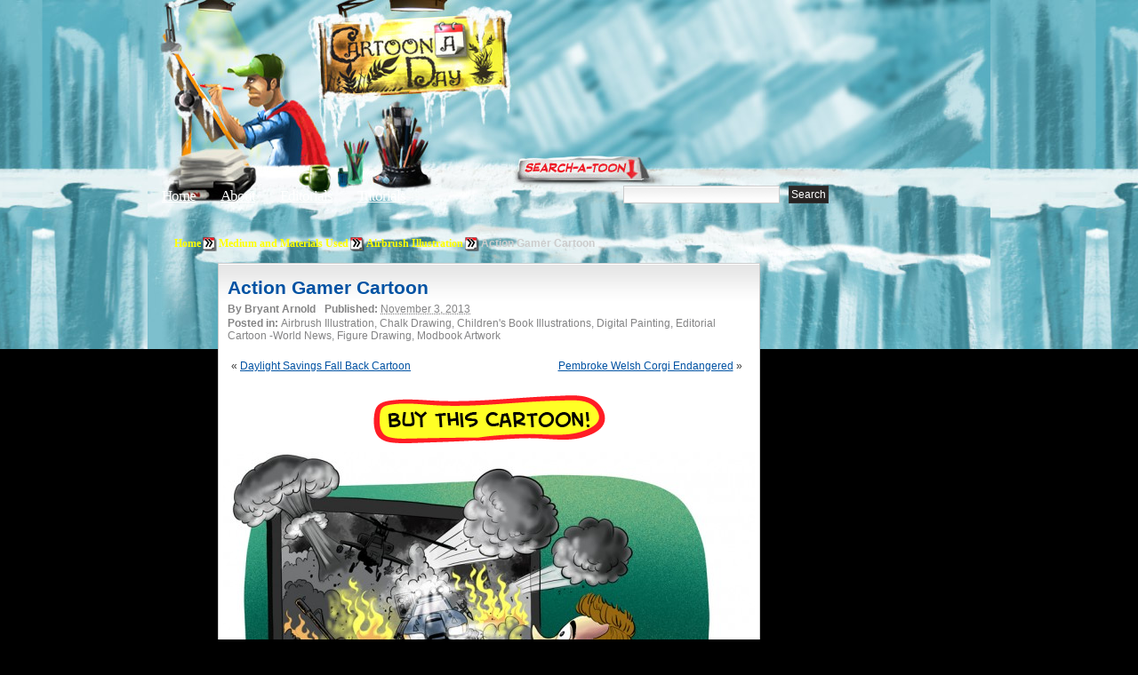

--- FILE ---
content_type: text/html; charset=UTF-8
request_url: http://www.cartoonaday.com/action-gamer-cartoon/
body_size: 5997
content:
<!DOCTYPE html PUBLIC "-//W3C//DTD XHTML 1.0 Transitional//EN" "http://www.w3.org/TR/xhtml1/DTD/xhtml1-transitional.dtd"><html xmlns="http://www.w3.org/1999/xhtml" dir="ltr" lang="en-US">
<head profile="http://gmpg.org/xfn/11">
<meta http-equiv="Content-Type" content="text/html; charset=UTF-8" />

<title>Action Gamer Cartoon ❤ Cartoon</title>


<meta name="robots" content="all" />

<link rel="stylesheet" href="http://www.cartoonaday.com/wp-content/themes/arras-theme/css/styles/reset-min.css" type="text/css" media="screen" />
<link rel="stylesheet" href="http://www.cartoonaday.com/wp-content/themes/arras-theme/css/styles/default.css" type="text/css" media="screen" /><link rel="stylesheet" href="http://www.cartoonaday.com/wp-content/themes/arras-theme/css/user.css" type="text/css" media="screen" />
<link rel="alternate" type="application/rss+xml" href="http://www.cartoonaday.com/feed/" title="Cartoon A Day-Daily Cartoons latest posts" />

<link rel="pingback" href="http://www.cartoonaday.com/xmlrpc.php" />
<link rel="shortcut icon" href="/images/favicon.ico" />

<link rel='stylesheet' id='sociable-front-css-css'  href='http://www.cartoonaday.com/wp-content/plugins/sociable/sociable.css?ver=2.8.6' type='text/css' media='' />
<script type='text/javascript' src='http://www.cartoonaday.com/wp-content/themes/arras-theme/js/jquery-1.3.2.min.js?ver=1.3.2'></script>
<script type='text/javascript' src='http://www.cartoonaday.com/wp-content/themes/arras-theme/js/jquery-ui-1.7.1.min.js?ver=1.7.1'></script>
<script type='text/javascript' src='http://www.cartoonaday.com/wp-content/themes/arras-theme/js/jquery.cycle.all.min.js?ver=2.8.6'></script>
<script type='text/javascript' src='http://www.cartoonaday.com/wp-content/themes/arras-theme/js/jquery.validate.min.js?ver=2.8.6'></script>
<script type='text/javascript' src='http://www.cartoonaday.com/wp-content/themes/arras-theme/js/superfish/hoverIntent.js?ver=2.8.6'></script>
<script type='text/javascript' src='http://www.cartoonaday.com/wp-content/themes/arras-theme/js/superfish/superfish.js?ver=2.8.6'></script>
<script type='text/javascript' src='http://www.cartoonaday.com/wp-includes/js/comment-reply.js?ver=20090102'></script>
<script type='text/javascript' src='http://www.cartoonaday.com/wp-content/themes/arras-theme/js/base.js?ver=2.8.6'></script>
<link rel="EditURI" type="application/rsd+xml" title="RSD" href="http://www.cartoonaday.com/xmlrpc.php?rsd" />
<link rel="wlwmanifest" type="application/wlwmanifest+xml" href="http://www.cartoonaday.com/wp-includes/wlwmanifest.xml" /> 
<link rel='index' title='Cartoon A Day-Daily Cartoons' href='http://www.cartoonaday.com' />
<link rel='start' title='Big Game Art Job Hunter' href='http://www.cartoonaday.com/hello-world/' />
<link rel='prev' title='Daylight Savings Fall Back Cartoon' href='http://www.cartoonaday.com/daylight-savings-fall-back-cartoon/' />
<link rel='next' title='Pembroke Welsh Corgi Endangered' href='http://www.cartoonaday.com/pembroke-welsh-corgi-endangered/' />
<meta name="generator" content="WordPress 2.8.6" />
<meta name="keywords" content="cartoon gamer, xbox cartoon, ps4 cartoon" />
<!-- Wordpress Popular Posts v2.0.3 -->
<script type="text/javascript" charset="utf-8">
    /* <![CDATA[ */				
    jQuery.post('http://www.cartoonaday.com/wp-admin/admin-ajax.php', {action: 'wpp_update', token: '413405af7c', id: 10200});
    /* ]]> */
</script>
<!-- End Wordpress Popular Posts v2.0.3 -->
            
<!-- Wordpress Popular Posts v2.0.3 -->
<link rel="stylesheet" href="http://www.cartoonaday.com/wp-content/plugins/wordpress-popular-posts/style/wpp.css" type="text/css" media="screen" />
<!-- Wordpress Popular Posts v2.0.3 -->

<link rel="stylesheet" href="http://www.cartoonaday.com/wp-content/themes/arras-theme/css/layouts/2c-r-fixed.css" type="text/css" />

<script type="text/javascript">
	jQuery(document).ready(function($) {
		$('.sf-menu').superfish({autoArrows: false, speed: 'fast'});
	});
</script>

<!-- pinterest -->
<script type="text/javascript" src="/js/pinterest.js"></script>

<!-- nic - image zoom by http://valid.tjp.hu/tjpzoom/index_en.html -->
<script type="text/javascript" src="/js/image_zoom/tjpzoom.js"></script>
<script type="text/javascript" src="/js/image_zoom/tjpzoom_config_relative.js"></script>


<!--[if IE 6]>
<link rel="stylesheet" href="http://www.cartoonaday.com/wp-content/themes/arras-theme/css/ie6.css" type="text/css" media="screen, projector" />
<script type="text/javascript" src="http://www.cartoonaday.com/wp-content/themes/arras-theme/js/jquery.supersleight.min.js"></script>
<script type="text/javascript">
jQuery(document).ready(function($) {
	$('.blog-name').supersleight( {shim: 'http://www.cartoonaday.com/wp-content/themes/arras-theme/images/x.gif'} );
	$('#controls').supersleight( {shim: 'http://www.cartoonaday.com/wp-content/themes/arras-theme/images/x.gif'} );
	$('.featured-article').supersleight( {shim: 'http://www.cartoonaday.com/wp-content/themes/arras-theme/images/x.gif'} );

	$('#overlay_coffee-cup a').click(function() {
	  alert('sad');
	});

});
</script>
<![endif]-->


<!-- to handle the IE 6 rejects stuck in the 80s -->
<!--[if IE 6]>
<style type="text/css">
#floating_character {
	display:none;
}
</style
<![endif]-->
<link rel="stylesheet" href="http://www.cartoonaday.com/wp-content/themes/arras-theme/css/styles/custom.css?v=12feb2011" type="text/css" media="screen" />

<link rel="image_src" type="image/jpeg" href="http://www.cartoonaday.com/images/cartoons/2013/11/cartoon-gamer-390x220.jpg" />

<!-- 7dec12 - not sure if any services use this link for the default image anymore, at least Facebook isnt. so we're adding the og meta tag to fix that, see above -->
<meta property="og:image" content="http://www.cartoonaday.com/images/cartoons/2013/11/cartoon-gamer-390x220.jpg" />




<!-- june 4, custom option for header folder and bgcolor -->
<style>

body { background:#000000 url(/images/header-fortress/repeat-x.jpg) repeat-x scroll center top; }
#header_container {
	margin:0 auto;
	width:948px;
}
	#header_center {
		float:left;
		width:696px;


	}
		#header_center_top_1 {
			float:left;
			width:198px;
			height:211px;
			background:url(/images/header-fortress/center_top_1.jpg) no-repeat;
		}
		#header_center_top_2 {
			float:left;
			width:205px;
			height:211px;
			background:url(/images/header-fortress/center_top_2.jpg) no-repeat;
		}
		#header_center_top_3 {
			float:left;
			width:293px;
			height:211px;
			background:url(/images/header-fortress/center_top_3.jpg) no-repeat;
		}
		#header_center_bottom {

			height:182px;
			background:url(/images/header-fortress/center_bottom.jpg) no-repeat;
		}
	#header_right {
		float:left;
		width:252px;
		height:393px;
		background:url(/images/header-fortress/right-login.jpg) no-repeat;
	}
#header_breadcrumb {
	margin:0 0 10px 90px;
	color:#CCC;
}
#header_breadcrumb li {
	float:left;
}



</style>


</head>

<body class="single postid-10200">

<!-- facebook SDK -->
<div id="fb-root"></div>
<script>
  window.fbAsyncInit = function() {
    FB.init({appId: '292843724156217', status: true, cookie: true,
             xfbml: true});
  };
  (function() {
    var e = document.createElement('script'); e.async = true;
    e.src = document.location.protocol +
      '//connect.facebook.net/en_US/all.js';
    document.getElementById('fb-root').appendChild(e);
  }());
</script>
<!-- -->

<div id="header_container">
	<div id="header_center">
		<div id="header_center_top">
			<div id="header_center_top_1">
				<!-- overlay links-->
				<div id="overlay_logo-sign" class="overlay">
					<strong><a href="/" title="Return to Cartoon A Day Home">Cartoon A Day</a></strong>				</div>

			</div>
			<div id="header_center_top_2">

			</div>
			<div id="header_center_top_3"><!-- overlay links
			  <div id="overlay_light-switch" class="overlay">
					<a href="#"><img src="/images/px.gif" border="0"/></a>
				</div>
				<div id="overlay_coffee-cup" class="overlay">
					<a href="javascript:void(0)" onmouseover="$('#coffee_ani').css('display','inline')"><img src="/images/px.gif" border="0"/></a>
				</div> -->

			</div>

			<div style="clear:both"></div>
		</div>

		<div id="header_center_bottom">
			<!-- nav links -->
			<ul id="top_nav_links">
				<li><a href="/" title="Return to Cartoon A Day Home">Home</a></li>
				<li style="margin-left:25px;"><a href="/about/" title="About Cartoon A Day">About</a></li>
                <li style="margin-left:25px;"><a href="/category/tutorials-workshops-for-artists/" title="Editorial Cartoons">Editorials</a></li>
                <li style="margin-left:25px;"><a href="/category/tutorials-workshops-for-artists/" title="Cartoon Tutorials">Tutorials</a></li>
			</ul>

			<!-- search bar -->
			<div id="searchbar">
				<form method="get" id="searchform" action="http://www.cartoonaday.com/">
 <input type="text" value="" name="s" 
 	id="s" size="45" />
 <input type="submit" id="searchsubmit" value="Search" />
</form>
			</div>
		</div>

	</div>
	<div id="header_right">
		<!-- overlay links -->
		<div id="overlay_login-sign" class="overlay">
			<a href="/wp-login.php" title="Click here to Login or Register"><img src="/images/px.gif" border="0" alt="Login"/></a>
		</div>
		<div id="overlay_bell" class="overlay">
			<a href="javascript:void(0);"><img src="/images/px.gif" border="0"/></a>
		</div>

	</div>
</div><!-- header_container -->



<div id="wrapper">


    <div style="clear:both"></div>

	<div id="main" style="top:-146px">
		<!--<h1 style="background:#FFF;color:red;">header-fortress | #000000</h1>-->

	<ul id="header_breadcrumb">
		<!-- Breadcrumb NavXT 3.4.1 -->
<li class="breadcrumb_crumb"><a title="Go to Home." href="http://www.cartoonaday.com">Home</a></li><li class="breadcrumb_delimiter"><img src="/images/favicon200.png"/></li><li class="breadcrumb_crumb"><a title="Go to the Medium and Materials Used category archives." href="http://www.cartoonaday.com/category/medium-and-materials-used/">Medium and Materials Used</a></li><li class="breadcrumb_delimiter"><img src="/images/favicon200.png"/></li><li class="breadcrumb_crumb"><a title="Go to the Airbrush Illustration category archives." href="http://www.cartoonaday.com/category/medium-and-materials-used/airbrush-illustration/">Airbrush Illustration</a></li><li class="breadcrumb_delimiter"><img src="/images/favicon200.png"/></li><li class="breadcrumb_crumb"><strong>Action Gamer Cartoon</strong></li>		<div style="clear:both"></div>
	</ul>


	





<div>
	<div class="column_ad_left">
			    <div style='min-width:120px; max-width:120px;min-height:600px;'></div>

	</div>

	<div class="column_left">

								<div id="post-10200" class="post-10200 post hentry category-airbrush-illustration category-chalk-drawing-medium-and-materials-used category-childrens-book category-digital-painting category-editorial-cartoon-world-news category-figure-drawing category-modbook-artwork tag-cartoon-gamer tag-ps4-cartoon tag-xbox-cartoon clearfix single-post">
				<div style="margin:0 10px">
					<h1 class="entry-title"><a href="http://www.cartoonaday.com/action-gamer-cartoon/" rel="bookmark">Action Gamer Cartoon</a></h1><div class="entry-info"><span class="entry-author">By <address class="author vcard">Bryant Arnold</address></span><strong>Published:</strong> <abbr class="published" title="2013-11-03T19:30:39-08:00">November 3, 2013</abbr><span class="entry-cat"><strong>Posted in: </strong>Airbrush Illustration, Chalk Drawing, Children's Book Illustrations, Digital Painting, Editorial Cartoon -World News, Figure Drawing, Modbook Artwork</span></div>				</div>
				<!-- nic. getting first image in post so we have its URL to use for zooming -->
								<!-- dynamically applying the zoom command to the cartoon -->
				<script>
				jQuery(document).ready(function($) {

					var cartoon = document.getElementById('cartoon');
					cartoon.onmouseover = function() {
						TJPzoom(this,'http://www.cartoonaday.com/images/cartoons/2013/11/cartoon-gamer.jpg');
					};

					//$("h2").first().before( $("#button_bar") );
					// injects button bar directly after the cartoon. this is necessary because the image is part of the post
					$('.entry-content img:first').after( $("#button_bar") );
					$("#button_bar").css("display","block");

					// prepares donate button to submit the paypal form
					$("#icon-map_buttons_donate a").click(function() {
						//alert('donate button clicked');
						$("#form_donate").submit();
					});

				});
				</script>


<div id="next_previous">
	<span class="column_left" style="width:45%">&laquo; <a href="http://www.cartoonaday.com/daylight-savings-fall-back-cartoon/">Daylight Savings Fall Back Cartoon</a></span><span class="column_right" style="width:50%;text-align:right"><a href="http://www.cartoonaday.com/pembroke-welsh-corgi-endangered/">Pembroke Welsh Corgi Endangered</a> &raquo;</span>
</div>


    <div style='width: 261px; margin: auto; padding-top: 20px;'><a href="mailto:bryantvegas@gmail.com?subject=Cartoon A Day Request&body=Dear Cartoon A Day,%0D%0A%0D%0AI would like to buy the following cartoon:%0D%0Ahttp://www.cartoonaday.com/images/cartoons/2013/11/cartoon-gamer-598x535.jpg%0D%0A%0D%0APlease contact me with the price and delivery instructions.%0D%0AMy intended use is:"><img src="/images/cartoonaday_buy_button.png"></a></div>
<div style="clear:both"></div>
<form id="form_donate" action="https://www.paypal.com/cgi-bin/webscr" method="post">
	<input type="hidden" name="business" value="cartoonaday@gmail.com"/>
	<input type="hidden" name="cmd" value="_donations"/>
	<input type="hidden" name="item_name" value="Cartoonaday.com Donation"/>
	<input type="hidden" name="item_number" value="Buy us a Beer - Thank you!"/>
	<input type="hidden" name="currency_code" value="USD"/>
	<input type="hidden" name="return" value="http://www.cartoonaday.com/action-gamer-cartoon/"/>
	<input type="hidden" name="image_url" value="http://www.cartoonaday.com/images/cad_paypal_header.png"/>
</form>


<!-- button bar - hidden and injected by jquery in the document read code above -->
<div id="button_bar" style="text-align:center;display:none;margin:0 0 20px 0">
	<div style="margin:0 0 10px 0;">
		<script src="http://connect.facebook.net/en_US/all.js#xfbml=1"></script><span><fb:like layout="button_count" show_faces="true" width="100" font="arial"></fb:like></span>
		<span style="margin:0 0 0 60px"><a data-pin-config="beside" href="//pinterest.com/pin/create/button/?url=http://www.cartoonaday.com/action-gamer-cartoon/&media=http://www.cartoonaday.com/images/cartoons/2013/11/cartoon-gamer-598x535.jpg&description=Action Gamer Cartoon" target="_blank" data-pin-do="buttonPin" ><img src="//assets.pinterest.com/images/pidgets/pin_it_button.png" border="0"/></a></span>
	</div>
	<ul id="icon-map_buttons">
		<li id="icon-map_buttons_twitter"><a href="http://twitter.com/home?status=Cool cartoon http://www.cartoonaday.com/action-gamer-cartoon/" target="_blank" title="Tweet this Cartoon!">Post this Cartoon on Twitter</a></li>
		<li id="icon-map_buttons_facebook"><a href="http://www.facebook.com/share.php?u=http://www.cartoonaday.com/action-gamer-cartoon/" target="_blank" title="Share this Daily Cartoon on Facebook">Share this Daily Cartoon on Facebook</a></li>
				<li id="icon-map_buttons_donate"><a href="javascript:void(0)" title="Donate to Cartoonaday.com - We hope you enjoy the cartoons!">Donate to Cartoonaday.com - We hope you enjoy the cartoons!</a></li>

		<!-- paypal donate
		<li id="icon-map_buttons_donate">
			<form action="https://www.paypal.com/cgi-bin/webscr" method="post">
				<input type="hidden" name="business" value="cartoonaday@gmail.com">
				<input type="hidden" name="cmd" value="_donations">
				<input type="hidden" name="item_name" value="Cartoonaday.com Donation">
				<input type="hidden" name="item_number" value="Buy us a Beer - Thank you!">
				<input type="hidden" name="currency_code" value="USD">
				<p href="javascript:void(0)"><input type="image" name="submit" border="0" src="/images/icon-map_buttons.png" alt="Thank you for donating to Cartoonaday.com to show your appreciation."></a>
			</form>
		</li> -->
	</ul>
	<div style="clear:both"></div>

</div>
				<div class="entry-content">
				<p><img class="alignnone size-large wp-image-10201" title="cartoon-gamer" src="http://www.cartoonaday.com/images/cartoons/2013/11/cartoon-gamer-598x535.jpg" alt="cartoon-gamer" width="598" height="535" /></p>
<h2>Action Gamer Cartoon</h2>
<p>And for those interested, the original 5 minute sketch.</p>
<p><img class="alignnone size-large wp-image-10204" title="cartoon-gamer-sketch" src="http://www.cartoonaday.com/images/cartoons/2013/11/cartoon-gamer-sketch-598x535.jpg" alt="cartoon-gamer-sketch" width="598" height="535" /></p>

<div class="sociable">
<div class="sociable_tagline">
<strong>Facebook / Twitter / Stumble / Digg / Delicious / Reddit:</strong>
</div>
<ul>
	<li class="sociablefirst"><a rel="nofollow"  href="http://www.facebook.com/share.php?u=http%3A%2F%2Fwww.cartoonaday.com%2Faction-gamer-cartoon%2F&amp;t=Action%20Gamer%20Cartoon" onclick="javascript:pageTracker._trackPageview('/outbound/article/www.facebook.com');" title="Facebook"><img src="http://www.cartoonaday.com/wp-content/plugins/sociable/images/services-sprite.gif" title="Facebook" alt="Facebook" style="width: 16px; height: 16px; background: transparent url(http://www.cartoonaday.com/wp-content/plugins/sociable/images/services-sprite.png) no-repeat; background-position:-343px -1px" class="sociable-hovers" /></a></li>
	<li><a rel="nofollow"  href="http://twitter.com/home?status=Action%20Gamer%20Cartoon%20-%20http%3A%2F%2Fwww.cartoonaday.com%2Faction-gamer-cartoon%2F" onclick="javascript:pageTracker._trackPageview('/outbound/article/twitter.com');" title="Twitter"><img src="http://www.cartoonaday.com/wp-content/plugins/sociable/images/services-sprite.gif" title="Twitter" alt="Twitter" style="width: 16px; height: 16px; background: transparent url(http://www.cartoonaday.com/wp-content/plugins/sociable/images/services-sprite.png) no-repeat; background-position:-343px -55px" class="sociable-hovers" /></a></li>
	<li><a rel="nofollow"  href="http://www.stumbleupon.com/submit?url=http%3A%2F%2Fwww.cartoonaday.com%2Faction-gamer-cartoon%2F&amp;title=Action%20Gamer%20Cartoon" onclick="javascript:pageTracker._trackPageview('/outbound/article/www.stumbleupon.com');" title="StumbleUpon"><img src="http://www.cartoonaday.com/wp-content/plugins/sociable/images/services-sprite.gif" title="StumbleUpon" alt="StumbleUpon" style="width: 16px; height: 16px; background: transparent url(http://www.cartoonaday.com/wp-content/plugins/sociable/images/services-sprite.png) no-repeat; background-position:-217px -55px" class="sociable-hovers" /></a></li>
	<li><a rel="nofollow"  href="http://digg.com/submit?phase=2&amp;url=http%3A%2F%2Fwww.cartoonaday.com%2Faction-gamer-cartoon%2F&amp;title=Action%20Gamer%20Cartoon&amp;bodytext=%0D%0AAction%20Gamer%20Cartoon%0D%0AAnd%20for%20those%20interested%2C%20the%20original%205%20minute%20sketch.%0D%0A%0D%0A" onclick="javascript:pageTracker._trackPageview('/outbound/article/digg.com');" title="Digg"><img src="http://www.cartoonaday.com/wp-content/plugins/sociable/images/services-sprite.gif" title="Digg" alt="Digg" style="width: 16px; height: 16px; background: transparent url(http://www.cartoonaday.com/wp-content/plugins/sociable/images/services-sprite.png) no-repeat; background-position:-235px -1px" class="sociable-hovers" /></a></li>
	<li><a rel="nofollow"  href="http://delicious.com/post?url=http%3A%2F%2Fwww.cartoonaday.com%2Faction-gamer-cartoon%2F&amp;title=Action%20Gamer%20Cartoon&amp;notes=%0D%0AAction%20Gamer%20Cartoon%0D%0AAnd%20for%20those%20interested%2C%20the%20original%205%20minute%20sketch.%0D%0A%0D%0A" onclick="javascript:pageTracker._trackPageview('/outbound/article/delicious.com');" title="del.icio.us"><img src="http://www.cartoonaday.com/wp-content/plugins/sociable/images/services-sprite.gif" title="del.icio.us" alt="del.icio.us" style="width: 16px; height: 16px; background: transparent url(http://www.cartoonaday.com/wp-content/plugins/sociable/images/services-sprite.png) no-repeat; background-position:-199px -1px" class="sociable-hovers" /></a></li>
	<li class="sociablelast"><a rel="nofollow"  href="http://reddit.com/submit?url=http%3A%2F%2Fwww.cartoonaday.com%2Faction-gamer-cartoon%2F&amp;title=Action%20Gamer%20Cartoon" onclick="javascript:pageTracker._trackPageview('/outbound/article/reddit.com');" title="Reddit"><img src="http://www.cartoonaday.com/wp-content/plugins/sociable/images/services-sprite.gif" title="Reddit" alt="Reddit" style="width: 16px; height: 16px; background: transparent url(http://www.cartoonaday.com/wp-content/plugins/sociable/images/services-sprite.png) no-repeat; background-position:-55px -55px" class="sociable-hovers" /></a></li>
</ul>
</div>


<p>More Cartoons Like This:</p><ol><li><a href='http://www.cartoonaday.com/world-of-warcraft-all-nighter-gamer-cartoon/' rel='bookmark' title='Permanent Link: World of Warcraft All Nighter Gamer Cartoon'>World of Warcraft All Nighter Gamer Cartoon</a> <small>Ever pull a World of Warcraft All Nighter? These might...</small></li>
<li><a href='http://www.cartoonaday.com/call-of-duty-4-now-shipping/' rel='bookmark' title='Permanent Link: Call of Duty Modern Warfare 2 Gamer Calls in Sick'>Call of Duty Modern Warfare 2 Gamer Calls in Sick</a> <small> Yay! Xbox Call of Duty 4: Modern Warfare went...</small></li>
<li><a href='http://www.cartoonaday.com/top-gear-cartoon-caricature-sketch/' rel='bookmark' title='Permanent Link: Top Gear Cartoon Caricature Sketch'>Top Gear Cartoon Caricature Sketch</a> <small> Top Gear Cartoon Caricature Sketch Richard Hammond, James May,...</small></li>
<li><a href='http://www.cartoonaday.com/world-of-warcraft-stormwind-cartoon-illustration/' rel='bookmark' title='Permanent Link: World of Warcraft Stormwind Cartoon Illustration'>World of Warcraft Stormwind Cartoon Illustration</a> <small> Stormwind Cartoon Illustration If you&#8217;re a WOW Gamer (World...</small></li>
<li><a href='http://www.cartoonaday.com/what-are-ya-yella/' rel='bookmark' title='Permanent Link: What are ya, Yella? Cute Yellow Monster Sketch'>What are ya, Yella? Cute Yellow Monster Sketch</a> <small>Yellow Monster Sketch, 5min....</small></li>
</ol><div id="next_previous">
 <span class="column_left" style="width:45%">&laquo; <a href="http://www.cartoonaday.com/daylight-savings-fall-back-cartoon/">Daylight Savings Fall Back Cartoon</a></span><span class="column_right" style="width:50%;text-align:right"><a href="http://www.cartoonaday.com/pembroke-welsh-corgi-endangered/">Pembroke Welsh Corgi Endangered</a> &raquo;</span>
</div>
<div style="clear:both"></div>
				
					
				</div>
				
				<!-- more posts in this category -->
				<div id="posts_in_category">
					More Cartoons in this Category:<br/>
					<ul class="thumbnail_grid">
					  